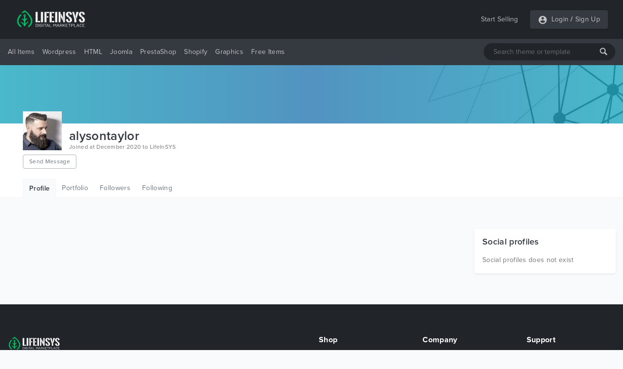

--- FILE ---
content_type: text/html; charset=UTF-8
request_url: https://lifeinsys.com/user/alysontaylor
body_size: 6263
content:
<!DOCTYPE html>
<html lang="en">
<head>
    <meta charset="utf-8">
    <meta name="viewport" content="width=device-width, initial-scale=1">
    <meta name="description" content="Look at Alysontaylor profile on LifeInSYS. You can find different digital items in LifeInSYS market like free and premium WordPress themes & website templates.">
    <meta name="keywords" content="WordPress, WordPress Templates, WordPress Themes, Website Templates, Plugins, WordPress Plugins, HTML Templates, PHP Scripts, Digital Market, PSD, Buy, Sell, Free Templates, Free Themes, Free WordPress">    
    <meta name="csrf-token" content="tsNCoz8czZdZEmz8HSybIvuW4U97FMSVePLE0FjV">
    
    
    <meta property="og:url" content="https://lifeinsys.com/user/alysontaylor">
    <meta property="og:type" content="website">
    <meta property="og:site_name" content="LifeInSYS">
    <meta property="og:title" content="Alysontaylor Profile | LifeInSYS">
    <meta property="og:description" content="Look at Alysontaylor profile on LifeInSYS. You can find different digital items in LifeInSYS market like free and premium WordPress themes & website templates.">
    <meta property="og:image" content="https://lifeinsys.com/images/social-og-logo.jpg?v=1.0.1">
        
    <meta name="twitter:card" content="summary">
    <meta name="twitter:site" content="@lifeinsys">
    <meta name="twitter:title" content="Alysontaylor Profile | LifeInSYS">
    <meta name="twitter:description" content="Look at Alysontaylor profile on LifeInSYS. You can find different digital items in LifeInSYS market like free and premium WordPress themes & website templates.">
    <meta name="twitter:image" content="https://lifeinsys.com/images/social-og-logo.jpg?v=1.0.1">
    <meta name="twitter:domain" content="https://lifeinsys.com">
    
            <meta name="robots" content="index, follow" />            <meta name="wot-verification" content="d2a36c81279895d0afae"/>
    <meta name="p:domain_verify" content="8992641d319e3c348d6d65801fd81b5a"/>
    <meta name="google-site-verification" content="epAnh4j-BylePgFsd33uyTRcvf40iPxQs4VXtGFxIeA" />
    <meta name="yandex-verification" content="ba34428b1829c939" />

     <!-- Global site tag (gtag.js) - Google Analytics -->
    <script async src="https://www.googletagmanager.com/gtag/js?id=UA-69485545-1" type="0f38a43c7617a88d9b0202e5-text/javascript"></script>
    <script type="0f38a43c7617a88d9b0202e5-text/javascript">
        window.dataLayer = window.dataLayer || [];
        function gtag(){dataLayer.push(arguments);}
        gtag('js', new Date());

        gtag('config', 'UA-69485545-1');
    </script>

			<!-- Yandex.Metrika counter -->
	<script type="0f38a43c7617a88d9b0202e5-text/javascript">
	   (function(m,e,t,r,i,k,a){m[i]=m[i]||function(){(m[i].a=m[i].a||[]).push(arguments)};
	   m[i].l=1*new Date();k=e.createElement(t),a=e.getElementsByTagName(t)[0],k.async=1,k.src=r,a.parentNode.insertBefore(k,a)})
	   (window, document, "script", "https://mc.yandex.ru/metrika/tag.js", "ym");

	   ym(56936206, "init", {
			clickmap:true,
			trackLinks:true,
			accurateTrackBounce:true,
			webvisor:true,
			ecommerce:"dataLayer"
	   });
	</script>
	<!-- /Yandex.Metrika counter -->
	<!-- Facebook Pixel Code -->
	<script type="0f38a43c7617a88d9b0202e5-text/javascript">
	!function(f,b,e,v,n,t,s)
	{if(f.fbq)return;n=f.fbq=function(){n.callMethod?
	n.callMethod.apply(n,arguments):n.queue.push(arguments)};
	if(!f._fbq)f._fbq=n;n.push=n;n.loaded=!0;n.version='2.0';
	n.queue=[];t=b.createElement(e);t.async=!0;
	t.src=v;s=b.getElementsByTagName(e)[0];
	s.parentNode.insertBefore(t,s)}(window, document,'script',
	'https://connect.facebook.net/en_US/fbevents.js');
	fbq('init', '951433448701812');
	fbq('track', 'PageView');
	</script>
	
	
	
	<!-- End Facebook Pixel Code -->
	    

    <!-- Hotjar Tracking Code for https://lifeinsys.com -->
    
        
            
            
            
            
            
            
        
    
    
    <script type="application/ld+json">{
        "@context": "http://schema.org",
        "@type": "WebSite",
        "name": "LifeInSYS",
        "url": "https://lifeinsys.com",
        "sameAs": [
          "https://www.facebook.com/lifeinsys",
          "https://www.linkedin.com/company/lifeinsys",
          "https://www.pinterest.com/lifeinsys"
        ],
        "logo": "https://lifeinsys.com/images/social-og-logo.jpg?v=1.0.0"
      }
    </script>
    
    <script type="application/ld+json">{
       "@context": "http://schema.org",
       "@type": "WebPage",
       "url": "http://lifeinsys.com/user/alysontaylor",
       "name": "Alysontaylor Profile | LifeInSYS",
       "description": "Look at Alysontaylor profile on LifeInSYS. You can find different digital items in LifeInSYS market like free and premium WordPress themes & website templates."
      }</script>

            

    <title>Alysontaylor Profile | LifeInSYS</title>
    <link href="https://lifeinsys.com/user/alysontaylor" rel="canonical">
    
    <link rel="icon" type="image/ico" sizes="32x32" href="https://lifeinsys.com/images/favicon.ico?v=1.0.1">
	<link rel="apple-touch-icon" href="https://lifeinsys.com/images/favicon.ico?v=1.0.1">
    
    <link href="https://lifeinsys.com/css/fonts.css?v=1.0.1" rel="stylesheet">
    
        <link href="https://lifeinsys.com/css/user/profile.css?v=1.0.1" rel="stylesheet">

    
    

<script async src="https://pagead2.googlesyndication.com/pagead/js/adsbygoogle.js?client=ca-pub-3400591956056484" crossorigin="anonymous" type="0f38a43c7617a88d9b0202e5-text/javascript"></script>
</head>
<body>
    <header id="header">
        <div id="mobile-header">
    <div class="header navbar navbar-expand-md navbar-light">
        <div class="container">
        <span class="bg-dark rounded shadow-sm p-1 cursor-pointer" onclick="if (!window.__cfRLUnblockHandlers) return false; openNav('left')" data-cf-modified-0f38a43c7617a88d9b0202e5-=""><svg
                    style="fill: rgba(255,255,255,0.7);" xmlns="http://www.w3.org/2000/svg" width="20" height="20"
                    viewBox="0 0 24 24"><path d="M0 0h24v24H0z" fill="none"/><path
                        d="M3 18h18v-2H3v2zm0-5h18v-2H3v2zm0-7v2h18V6H3z"/></svg></span>

            <a class="navbar-brand" href="https://lifeinsys.com">
                <img src="https://lifeinsys.com/images/logo-green2.png?v=1.0.1" height="30" alt="LifeInSYS Market">
            </a>

            <span class=" bg-dark rounded shadow-sm p-1" style="cursor:pointer" onclick="if (!window.__cfRLUnblockHandlers) return false; openNav('right')" data-cf-modified-0f38a43c7617a88d9b0202e5-=""><svg
                        style="fill:rgba(255,255,255,.5);" xmlns="http://www.w3.org/2000/svg"
                        width="20" height="20" viewBox="0 0 24 24">
                                            <path d="M12 2C6.48 2 2 6.48 2 12s4.48 10 10 10 10-4.48 10-10S17.52 2 12 2zm0 3c1.66 0 3 1.34 3 3s-1.34 3-3 3-3-1.34-3-3 1.34-3 3-3zm0 14.2c-2.5 0-4.71-1.28-6-3.22.03-1.99 4-3.08 6-3.08 1.99 0 5.97 1.09 6 3.08-1.29 1.94-3.5 3.22-6 3.22z"/>
                                            <path d="M0 0h24v24H0z" fill="none"/>
                                        </svg>
                </span>

        </div>
    </div>

    
    <nav class="side-left sidenav-menu">
        <div class="bg-dark searchbox">
            <a href="javascript:void(0)" class="closebtn" onclick="if (!window.__cfRLUnblockHandlers) return false; closeNav('left')" data-cf-modified-0f38a43c7617a88d9b0202e5-="">&times;</a>
            <div class="search-bar">
                <input name="keywords" type="text" class="shadow-sm" id="header-search-input-mobile"
                       placeholder="Search theme or template"
                       >
                <div id="search-bar-icon-mobile" class="hover-text-white">
                    <svg style="fill: rgba(255,255,255,.7); cursor: pointer;" xmlns="http://www.w3.org/2000/svg" x="0px"
                         y="0px" width="16" height="16" viewBox="-1061 -334 2304 2304"
                         class="mm-icon mm-icon--magnifier">
                        <path class="mm-fill"
                              d="M1163.6,1597.2l-564.4-564.4C679.8,901.2,728.6,748,728.6,582.2c0-480.4-389.7-870-870-870c-480.4,0-870,389.6-870,870 c0,480.3,389.6,870,870,870c165.7,0,319-48.8,450.6-129.1l564.4,564.1c39.6,39.6,105.3,39.4,145,0l145-145 C1203.2,1702.5,1203.2,1636.8,1163.6,1597.2z M-141.4,1162.2c-320.3,0-580-259.7-580-580s259.7-580,580-580s580,259.7,580,580 S178.9,1162.2-141.4,1162.2z"></path>
                    </svg>
                </div>
            </div>
        </div>

        <ul class="list-unstyled components">
            <li class="active">
                <a href="#homeSubmenu" data-toggle="collapse" aria-expanded="false"
                   class="dropdown-toggle">All Items</a>
                <ul class="collapse list-unstyled bg-dark" id="homeSubmenu">
                    <li>
                        <a href="https://lifeinsys.com/category">All Categories</a>
                    </li>
                    <li>
                        <a href="https://lifeinsys.com/category?featured=yes">Featured</a>
                    </li>
                    <li>
                        <a href="https://lifeinsys.com/category?sort=date">New Items</a>
                    </li>
                </ul>
            </li>
            <li>
                <a href="https://lifeinsys.com/category/wordpress">Wordpress</a>
            </li>
            
                
            
            
                
            
            <li>
                <a href="https://lifeinsys.com/category/html-templates">HTML</a>
            </li>
            <li>
                <a href="https://lifeinsys.com/category/joomla">Joomla</a>
            </li>
            <li>
                <a href="https://lifeinsys.com/category/prestashop">PrestaShop</a>
            </li>
            <li>
                <a href="https://lifeinsys.com/category/shopify">Shopify</a>
            </li>
            <li>
                <a href="https://lifeinsys.com/category/psd-templates">Graphics</a>
            </li>
            
                
            
            
                
            
            <li>
                <a href="#pageSubmenu" data-toggle="collapse" aria-expanded="false"
                   class="dropdown-toggle">Free Items</a>
                <ul class="collapse list-unstyled bg-dark" id="pageSubmenu">
                    <li>
                        <a href="https://lifeinsys.com/free/category">All Categories</a>
                    </li>
                    <li>
                        <a href="https://lifeinsys.com/free/category/wordpress">Wordpress</a>
                    </li>
                    <li>
                        <a href="https://lifeinsys.com/free/category/html-templates">HTML</a>
                    </li>
                    <li>
                        <a href="https://lifeinsys.com/free/category/html-templates/admin-templates">Admin Templates</a>
                    </li>
                </ul>
            </li>
        </ul>
    </nav>
    

    
    <nav class="side-right sidenav-menu">
        <div class="bg-dark ">
            <a href="javascript:void(0)" class="closebtn" onclick="if (!window.__cfRLUnblockHandlers) return false; closeNav('right')" data-cf-modified-0f38a43c7617a88d9b0202e5-="">&times;</a>
            

        </div>

                        <div class="bg-dark mobile-not-auth">
                    <a href="https://lifeinsys.com/register">
                        <span>Sign Up</span>
                        <svg style="fill:rgba(255,255,255,.7);float: right;margin-right: 32px;"
                             xmlns="http://www.w3.org/2000/svg" width="20" height="20" viewBox="0 0 24 24">
                            <path fill="none" d="M0 0h24v24H0V0z"/>
                            <path d="M3 17.25V21h3.75L17.81 9.94l-3.75-3.75L3 17.25zM5.92 19H5v-.92l9.06-9.06.92.92L5.92 19zM20.71 5.63l-2.34-2.34c-.2-.2-.45-.29-.71-.29s-.51.1-.7.29l-1.83 1.83 3.75 3.75 1.83-1.83c.39-.39.39-1.02 0-1.41z"/>
                        </svg>
                    </a>
                    <a href="https://lifeinsys.com/login">
                        <span>Login</span>
                        <svg style="fill:rgba(255,255,255,.7);float: right;margin-right: 32px;"
                             xmlns="http://www.w3.org/2000/svg" width="20" height="20" viewBox="0 0 24 24">
                            <path d="M12 2C6.48 2 2 6.48 2 12s4.48 10 10 10 10-4.48 10-10S17.52 2 12 2zm0 3c1.66 0 3 1.34 3 3s-1.34 3-3 3-3-1.34-3-3 1.34-3 3-3zm0 14.2c-2.5 0-4.71-1.28-6-3.22.03-1.99 4-3.08 6-3.08 1.99 0 5.97 1.09 6 3.08-1.29 1.94-3.5 3.22-6 3.22z"></path>
                            <path d="M0 0h24v24H0z" fill="none"></path>
                        </svg>
                    </a>
                </div>
                

    </nav>
    

    <div id="overlay"></div>
</div>



<div id="desktop-header">
    
    <nav class="header navbar navbar-expand-md navbar-light">
        <div class="container">
            <a class="navbar-brand" href="https://lifeinsys.com">
                <img src="https://lifeinsys.com/images/logo-green2.png?v=1.0.1" height="40"  alt="LifeInSYS Market">
            </a>

            <a class="ml-auto pl-4 text-white-70 text-decoration-none hover-text-white"
               href="https://lifeinsys.com/product/upload">Start Selling</a>
            
            
            <div class="pl-4">
                <ul class="navbar-nav bg-dark rounded shadow-sm">
                    
                                                <li class="nav-item pl-3 pr-1">
                                <div class="nav-link pr-0 pl-0">
                                    <svg style="fill:hsla(0,0%,100%,.7)" xmlns="http://www.w3.org/2000/svg" width="20"
                                         height="20" viewBox="0 0 24 24">
                                        <path d="M12 2C6.48 2 2 6.48 2 12s4.48 10 10 10 10-4.48 10-10S17.52 2 12 2zm0 3c1.66 0 3 1.34 3 3s-1.34 3-3 3-3-1.34-3-3 1.34-3 3-3zm0 14.2c-2.5 0-4.71-1.28-6-3.22.03-1.99 4-3.08 6-3.08 1.99 0 5.97 1.09 6 3.08-1.29 1.94-3.5 3.22-6 3.22z"/>
                                        <path d="M0 0h24v24H0z" fill="none"/>
                                    </svg>
                                </div>
                            </li>
                            <li class="nav-item pl-0">
                                <a class="nav-link text-white-70 pr-1 pl-1"
                                   href="https://lifeinsys.com/login">Login</a>
                            </li>
                                                            <li class="nav-item">
                                    <span class="text-white-70 nav-link no-hover font-weight-bold pl-0 pr-0">/</span>
                                </li>
                                <li class="nav-item pr-3">
                                    <a class="nav-link text-white-70 pl-1 pr-0"
                                       href="https://lifeinsys.com/register">Sign Up</a>
                                </li>
                                                                        </ul>
            </div>
        </div>
    </nav>
    

    
    <div class="bg-dark menu-nav">
        <nav class="container navbar navbar-expand navbar-dark navbar-laravel">
            
            <ul class="navbar-nav mr-auto">
                <li class="pointer nav-item dropdown cursor-pointer">
                    <a href="https://lifeinsys.com/category" class="pointer nav-link dropdown-toggle pl-0">All Items</a>
                    <div class="dropdown-menu shadow border-0">
                        <a class="dropdown-item" href="https://lifeinsys.com/category">All Categories</a>
                        <a class="dropdown-item"
                           href="https://lifeinsys.com/category?featured=yes">Featured</a>
                        <a class="dropdown-item"
                           href="https://lifeinsys.com/category?sort=date">New Items</a>
                    </div>
                </li>

                <li class="pointer nav-item">
                    <a class="nav-link" href="https://lifeinsys.com/category/wordpress">Wordpress</a>
                </li>
                
                    
                
                
                    
                
                <li class="pointer nav-item">
                    <a class="nav-link" href="https://lifeinsys.com/category/html-templates">HTML</a>
                </li>
                <li class="pointer nav-item">
                    <a class="nav-link" href="https://lifeinsys.com/category/joomla">Joomla</a>
                </li>
                <li class="pointer nav-item">
                    <a class="nav-link" href="https://lifeinsys.com/category/prestashop">PrestaShop</a>
                </li>
                <li class="pointer nav-item">
                    <a class="nav-link" href="https://lifeinsys.com/category/shopify">Shopify</a>
                </li>
                <li class="pointer nav-item">
                    <a class="nav-link" href="https://lifeinsys.com/category/psd-templates">Graphics</a>
                </li>
                
                    
                       
                
                
                    
                       
                

                <li class="pointer nav-item dropdown cursor-pointer">
                    <a href="https://lifeinsys.com/free/category" class="pointer nav-link dropdown-toggle">Free Items</a>
                    <div class="dropdown-menu shadow border-0">
                        <a class="dropdown-item"
                           href="https://lifeinsys.com/free/category">All Categories</a>
                        <a class="dropdown-item"
                           href="https://lifeinsys.com/free/category/wordpress">Wordpress</a>
                        <a class="dropdown-item"
                           href="https://lifeinsys.com/free/category/html-templates">HTML</a>
                        <a class="dropdown-item"
                           href="https://lifeinsys.com/free/category/html-templates/admin-templates">Admin Templates</a>
                    </div>
                </li>
            </ul>
            

            
            <div class="search-bar">
                <input name="keywords" type="text" class="shadow-sm" id="header-search-input"
                       placeholder="Search theme or template"
                       >
                <div id="search-bar-icon" class="hover-text-white">
                    <svg style="fill: rgba(255,255,255,.7); cursor: pointer;" xmlns="http://www.w3.org/2000/svg" x="0px"
                         y="0px" width="16" height="16" viewBox="-1061 -334 2304 2304"
                         class="mm-icon mm-icon--magnifier">
                        <path class="mm-fill"
                              d="M1163.6,1597.2l-564.4-564.4C679.8,901.2,728.6,748,728.6,582.2c0-480.4-389.7-870-870-870c-480.4,0-870,389.6-870,870 c0,480.3,389.6,870,870,870c165.7,0,319-48.8,450.6-129.1l564.4,564.1c39.6,39.6,105.3,39.4,145,0l145-145 C1203.2,1702.5,1203.2,1636.8,1163.6,1597.2z M-141.4,1162.2c-320.3,0-580-259.7-580-580s259.7-580,580-580s580,259.7,580,580 S178.9,1162.2-141.4,1162.2z"></path>
                    </svg>
                </div>
            </div>
        </nav>
    </div>
    
</div>
    </header>
    <main id="body">
            
    <div id="cover-section" class="cover-default" ></div>
    

    
    <div class="jumbotron-bg jumbotron pb-0">
        <div class="container">
            <div class="row">
                <div class="col-sm-7 d-inline-flex">
                                            <img
                             src="https://lifeinsys.com/storage/users/654/av-654-5fe44a1de0521.jpg"
                             alt="alysontaylor"
                             title="alysontaylor">
                    
                    <div>
                        <h1 class="m-0 display-grid">alysontaylor<span class="fs-12 font-weight-400 text-black-60"> Joined at December 2020 to LifeInSYS</span></h1>

                        
                        <div class="send-msg-button">
                                                            <a href="https://lifeinsys.com/login" class="btn btn-outline-secondary btn-small fs-12 mt-1">Send Message</a>
                                                                                </div>
                    </div>
                </div>

                            </div>

            
            <div class="jumbotron-tabs">
                <ul class="nav">
                                        <li class="nav-item m-active">
                        <a class="nav-link" href="https://lifeinsys.com/user/alysontaylor">Profile</a>
                    </li>
                    <li class="nav-item ">
                        <a class="nav-link" href="https://lifeinsys.com/user/alysontaylor/portfolio">Portfolio</a>
                    </li>
                                        <li class="nav-item ">
                        <a class="nav-link" href="https://lifeinsys.com/user/alysontaylor/followers">Followers</a>
                    </li>
                    <li class="nav-item ">
                        <a class="nav-link" href="https://lifeinsys.com/user/alysontaylor/following">Following</a>
                    </li>
                                    </ul>
            </div>
            
        </div>
    </div>
    

    <div class="container section-paddings">
        <div class="row">
            
            <div class="col-lg-9">
                <!-- <div class="card shadow-sm border-0">
                    <div class="card-body">
                                                    <div class="us-description">
                                                                    <h2 class="m-0 fs-14">The description does not exist for the alysontaylor</h2>
                                                            </div>
                                            </div>
                </div> -->
                            </div>
            

            
            <div class="col-lg-3 sidebar">
                <div class="card shadow-sm border-0">
                    <div class="card-body social">
                        <h4 class="font-weight-600 fs-18 mb-3">Social profiles</h4>
                                                    <p class="m-0 text-black-60 fs-14">Social profiles does not exist</p>
                                            </div>
                </div>
                            </div>
            
        </div>
    </div>
    </main>
    <footer id="footer">
        <div class="footer-content bg-megaDark section-paddings text-white-50">
    <div class="container">
        <div class="row fs-14">
            <div class="col-lg-4 footer-about">
                <a class="navbar-brand p-0" href="https://lifeinsys.com">
                    <img src="https://lifeinsys.com/images/logo-green2.png?v=1.0.1" height="30"
                         alt="LifeInSYS Market">
                </a>
                <p class="pt-3">
                    LifeInSYS is the online store where you can buy everything you need to create a website and got support with the run project. Never doubt that a group of talented designers and developers, who love doing beautiful things together can change an online world. All items quality checked by our quality team before going to store for your success.
                </p>
                            </div>
            <div class="col-lg-2 col-md-0"></div>
            <div class="col-lg-2 col-md-4 col-sm-4">
                <h4 class="text-white">Shop</h4>
                <ul>
                    <li>
                        <a href="https://lifeinsys.com/category/wordpress">Wordpress</a>
                    </li>
                    
                        
                    
                    <li>
                        <a href="https://lifeinsys.com/category/html-templates">HTML</a>
                    </li>
                    <li>
                        <a href="https://lifeinsys.com/category/joomla">Joomla</a>
                    </li>
                    <li>
                        <a href="https://lifeinsys.com/category/prestashop">PrestaShop</a>
                    </li>
                    <li>
                        <a href="https://lifeinsys.com/category/shopify">Shopify</a>
                    </li>
                    <li>
                        <a href="https://lifeinsys.com/category/psd-templates">PSD</a>
                    </li>
                    
                        
                    
                    
                        
                    
                    <li>
                        <a href="https://lifeinsys.com/free/category">Free Items</a>
                    </li>
                </ul>
            </div>
            <div class="col-lg-2 col-md-4 col-sm-4">
                <h4 class="text-white">Company</h4>
                <ul>
                    <li>
                        <a href="https://lifeinsys.com/about">About Us</a>
                    </li>
                    <li>
                        <a href="https://lifeinsys.com/terms">Terms &amp; Conditions</a>
                    </li>
                    <li>
                        <a href="https://lifeinsys.com/privacy">Privacy Policy</a>
                    </li>
                    <li>
                        <a href="https://lifeinsys.com/cookies">Cookies Policy</a>
                    </li>
                    
                        
                    
                    
                        
                    
                </ul>
            </div>
            <div class="col-lg-2 col-md-4 col-sm-4">
                <h4 class="text-white">Support</h4>
                <ul>
                    <li>
                        <a href="https://lifeinsys.com/how-earn-money">How To Earn Money?</a>
                    </li>
                    <li>
                        <a href="https://lifeinsys.com/hc/seller-guide">Seller Guide</a>
                    </li>
                    <li>
                        <a href="https://lifeinsys.com/hc">Help Center</a>
                    </li>
                    <li>
                        <a href="https://lifeinsys.com/contact">Contact Us</a>
                    </li>
                </ul>
            </div>
        </div>

        <div class="divider opacity-1"></div>

        <div class="row mt-3 fs-12">
            <div class="col-6 copyright">
                <p class="m-0 text-white-50">
                    © Copyright 2026 LifeInSYS, All rights reserved.
                </p>
                <div class="social-icons">
                    <a href="https://www.facebook.com/lifeinsys" target="_blank" class="hover-text-white">
                        <svg xmlns="http://www.w3.org/2000/svg" fill="rgba(255,255,255,.5)" width="14" height="14"
                             viewBox="0 0 24 24">
                            <path d="M9 8h-3v4h3v12h5v-12h3.642l.358-4h-4v-1.667c0-.955.192-1.333 1.115-1.333h2.885v-5h-3.808c-3.596 0-5.192 1.583-5.192 4.615v3.385z"/>
                        </svg>
                    </a>
                    <a href="https://www.pinterest.com/lifeinsys/" target="_blank" class="hover-text-white">
                        <svg xmlns="http://www.w3.org/2000/svg" fill="rgba(255,255,255,.5)" width="14" height="14"
                             viewBox="0 0 24 24">
                            <path d="M12 0c-6.627 0-12 5.372-12 12 0 5.084 3.163 9.426 7.627 11.174-.105-.949-.2-2.405.042-3.441.218-.937 1.407-5.965 1.407-5.965s-.359-.719-.359-1.782c0-1.668.967-2.914 2.171-2.914 1.023 0 1.518.769 1.518 1.69 0 1.029-.655 2.568-.994 3.995-.283 1.194.599 2.169 1.777 2.169 2.133 0 3.772-2.249 3.772-5.495 0-2.873-2.064-4.882-5.012-4.882-3.414 0-5.418 2.561-5.418 5.207 0 1.031.397 2.138.893 2.738.098.119.112.224.083.345l-.333 1.36c-.053.22-.174.267-.402.161-1.499-.698-2.436-2.889-2.436-4.649 0-3.785 2.75-7.262 7.929-7.262 4.163 0 7.398 2.967 7.398 6.931 0 4.136-2.607 7.464-6.227 7.464-1.216 0-2.359-.631-2.75-1.378l-.748 2.853c-.271 1.043-1.002 2.35-1.492 3.146 1.124.347 2.317.535 3.554.535 6.627 0 12-5.373 12-12 0-6.628-5.373-12-12-12z"
                                  fill-rule="evenodd" clip-rule="evenodd"/>
                        </svg>
                    </a>
                    <a href="https://www.linkedin.com/company/lifeinsys/" target="_blank" class="hover-text-white">
                        <svg xmlns="http://www.w3.org/2000/svg" fill="rgba(255,255,255,.5)" width="14" height="14" viewBox="0 0 24 24"><path d="M4.98 3.5c0 1.381-1.11 2.5-2.48 2.5s-2.48-1.119-2.48-2.5c0-1.38 1.11-2.5 2.48-2.5s2.48 1.12 2.48 2.5zm.02 4.5h-5v16h5v-16zm7.982 0h-4.968v16h4.969v-8.399c0-4.67 6.029-5.052 6.029 0v8.399h4.988v-10.131c0-7.88-8.922-7.593-11.018-3.714v-2.155z"/></svg>
                    </a>
                </div>
            </div>
            <div class="col-6 text-white subscribe-footer">
                <h4>Subscribe to get latest news &amp; free items</h4>

                <div class="subscribe-bar">
                    <input name="subscribe_email" type="text" class="shadow-sm" id="footer-subscribe-input"
                           placeholder="Enter your email">
                    <div id="subscribe-bar-icon" class="hover-text-white">
                        <svg style="fill: rgba(255,255,255,.7); cursor: pointer;" xmlns="http://www.w3.org/2000/svg"
                             x="0px" y="0px" width="16" height="16" viewBox="-1061 -334 2304 2304"
                             class="mm-icon mm-icon--magnifier">
                            <path class="mm-fill"
                                  d="M1163.6,1597.2l-564.4-564.4C679.8,901.2,728.6,748,728.6,582.2c0-480.4-389.7-870-870-870c-480.4,0-870,389.6-870,870 c0,480.3,389.6,870,870,870c165.7,0,319-48.8,450.6-129.1l564.4,564.1c39.6,39.6,105.3,39.4,145,0l145-145 C1203.2,1702.5,1203.2,1636.8,1163.6,1597.2z M-141.4,1162.2c-320.3,0-580-259.7-580-580s259.7-580,580-580s580,259.7,580,580 S178.9,1162.2-141.4,1162.2z"></path>
                        </svg>
                    </div>
                </div>
                <span class="subscribe-msg hide"></span>
            </div>
        </div>
    </div>
</div>
    </footer>
    <input type="hidden" id="APP_VERSION_NUMBER" value="1.0.1">
    
        <script async src="https://lifeinsys.com/js/user/profile.js?v=1.0.1" type="0f38a43c7617a88d9b0202e5-text/javascript"></script>

             <script type="0f38a43c7617a88d9b0202e5-text/javascript">
        _linkedin_partner_id = "1728804";
        window._linkedin_data_partner_ids = window._linkedin_data_partner_ids || [];
        window._linkedin_data_partner_ids.push(_linkedin_partner_id);
        </script><script type="0f38a43c7617a88d9b0202e5-text/javascript">
        (function(){var s = document.getElementsByTagName("script")[0];
        var b = document.createElement("script");
        b.type = "text/javascript";b.async = true;
        b.src = "https://snap.licdn.com/li.lms-analytics/insight.min.js";
        s.parentNode.insertBefore(b, s);})();
        </script>
        
        
        
    <script src="/cdn-cgi/scripts/7d0fa10a/cloudflare-static/rocket-loader.min.js" data-cf-settings="0f38a43c7617a88d9b0202e5-|49" defer></script></body>
</html>


--- FILE ---
content_type: text/html; charset=utf-8
request_url: https://www.google.com/recaptcha/api2/aframe
body_size: 267
content:
<!DOCTYPE HTML><html><head><meta http-equiv="content-type" content="text/html; charset=UTF-8"></head><body><script nonce="lC-kTjjgntfvHbuD0rEkXg">/** Anti-fraud and anti-abuse applications only. See google.com/recaptcha */ try{var clients={'sodar':'https://pagead2.googlesyndication.com/pagead/sodar?'};window.addEventListener("message",function(a){try{if(a.source===window.parent){var b=JSON.parse(a.data);var c=clients[b['id']];if(c){var d=document.createElement('img');d.src=c+b['params']+'&rc='+(localStorage.getItem("rc::a")?sessionStorage.getItem("rc::b"):"");window.document.body.appendChild(d);sessionStorage.setItem("rc::e",parseInt(sessionStorage.getItem("rc::e")||0)+1);localStorage.setItem("rc::h",'1769274733297');}}}catch(b){}});window.parent.postMessage("_grecaptcha_ready", "*");}catch(b){}</script></body></html>